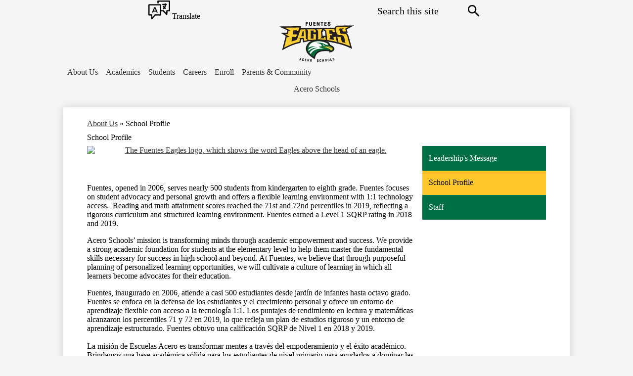

--- FILE ---
content_type: text/html;charset=UTF-8
request_url: https://cf.aceroschools.org/apps/pages/index.jsp?uREC_ID=819632&type=d&pREC_ID=1203815
body_size: 10572
content:



































    
<!DOCTYPE html>
<!-- Powered by Edlio -->
    
        <html lang="en" class="edlio desktop">
    
    <!-- prod-cms-tomcat-v2026012904-002 -->
<head>
<script>
edlioCorpDataLayer = [{
"CustomerType": "DWS Child",
"AccountExternalId": "0010b00002HJxpeAAD",
"WebsiteName": "Acero - Carlos Fuentes",
"WebsiteId": "CJUSD-GLYC-E",
"DistrictExternalId": "0010b00002HJFFKAA5",
"DistrictName": "Acero Schools",
"DistrictWebsiteId": "CJUSD-GLYC"
}];
</script>
<script>(function(w,d,s,l,i){w[l]=w[l]||[];w[l].push({'gtm.start':
new Date().getTime(),event:'gtm.js'});var f=d.getElementsByTagName(s)[0],
j=d.createElement(s),dl=l!='dataLayer'?'&l='+l:'';j.async=true;j.src=
'https://www.googletagmanager.com/gtm.js?id='+i+dl+ '&gtm_auth=53ANkNZTATx5fKdCYoahug&gtm_preview=env-1&gtm_cookies_win=x';f.parentNode.insertBefore(j,f);
})(window,document,'script','edlioCorpDataLayer','GTM-KFWJKNQ');</script>


<title>School Profile – About Us – Acero - Carlos Fuentes</title>
<meta http-equiv="Content-Type" content="text/html; charset=UTF-8">
<meta name="description" content="Acero - Carlos Fuentes">
<meta property="og:title" content="School Profile"/>
<meta property="og:description" content=""/>
<meta property="og:image" content="http://cf.aceroschools.org/pics/CJUSD-GLYC-E_LOGO.gif"/>
<meta property="og:image:width" content="250"/>
<meta property="og:image:height" content="250"/>
<meta name="generator" content="Edlio CMS">
<meta name="referrer" content="always">
<meta name="viewport" content="width=device-width, initial-scale=1.0"/>
<link rel="apple-touch-icon" sizes="180x180" href="/apple-touch-icon.png">
<link rel="icon" type="image/png" href="/favicon-32x32.png" sizes="32x32">
<link rel="icon" href="/favicon.ico" type="image/x-icon">
<!--[if lt IE 9]><script src="/apps/js/common/html5shiv-pack-1769720386990.js"></script><![endif]-->
<link rel="stylesheet" href="/apps/shared/main-pack-1769720386990.css" type="text/css">
<link rel="stylesheet" href="/shared/main.css" type="text/css">
<link rel="stylesheet" href="/apps/webapps/global/public/css/site-pack-1769720386990.css" type="text/css">
<link rel="stylesheet" href="/apps/webapps/global/public/css/temp-pack-1769720386990.css" type="text/css">
<link rel="stylesheet" href="/apps/shared/web_apps-pack-1769720386990.css" type="text/css">
<script src="/apps/js/common/common-pack-1769720386990.js" type="text/javascript" charset="utf-8"></script>

<link href="/apps/js/common/fileicons-pack-1769720386990.css" type="text/css" rel="stylesheet">
<link href="/apps/js/components/magnific-popup-pack-1769720386990.css" type="text/css" rel="stylesheet">
<link href="/apps/js/pages/public_pages-pack-1769720386990.css" type="text/css" rel="stylesheet">
<link href="/apps/js/pages/jquery.slideshow-pack-1769720386990.css" type="text/css" rel="stylesheet">
<link href="/apps/js/pages/folder_links-pack-1769720386990.css" type="text/css" rel="stylesheet">
<script type="text/javascript" charset="utf-8" src="/apps/js/jquery/3.7.1/jquery-pack-1769720386990.js"></script>
<script type="text/javascript" charset="utf-8">
					var jq37 = jQuery.noConflict();
				</script>
<script src="/apps/js/common/microevent-pack-1769720386990.js" charset="utf-8"></script>
<script src="/apps/js/pages/jquery.slideshow-pack-1769720386990.js" charset="utf-8"></script>
<script src="/apps/js/components/magnific-popup-pack-1769720386990.js" charset="utf-8"></script>
<script src="/apps/js/components/spin-pack-1769720386990.js" charset="utf-8"></script>
<script src="/apps/js/components/image-lightbox-pack-1769720386990.js" charset="utf-8"></script>
<script src="/apps/js/pages/public_pages-pack-1769720386990.js" charset="utf-8"></script>
<script src="/apps/js/pages/submenu-pack-1769720386990.js" charset="utf-8"></script>
<script type="application/ld+json">
                    {
                        "@context": "http://schema.org",
                        "@type": "BreadcrumbList",
                        "itemListElement": [
                            
                            
                                {
                                    "@type": "ListItem",
                                    "position": 1,
                                    "item": {
                                        "@id": "http://cf.aceroschools.org/apps/pages/index.jsp?uREC_ID=819632&type=d",
                                        "name": "About Us"
                                    }
                                },
                                
                                {
                                    "@type": "ListItem",
                                    "position": 2,
                                    "item": {
                                        "@id": "http://cf.aceroschools.org/apps/pages/index.jsp?uREC_ID=819632&type=d&pREC_ID=1203815",
                                        "name": "School Profile"
                                    }
                                }
                            
                        ]
                    }
                </script>
<link rel="stylesheet" href="//uno.edlioschool.com/common_files/main.css">
<script src="/apps/js/common/list-pack.js"></script>
<script type="text/javascript">
                window.edlio = window.edlio || {};
                window.edlio.isEdgeToEdge = false;
            </script>

<script type="text/javascript">
                document.addEventListener("DOMContentLoaded", function() {
                    const translateElement = document.getElementById("google_translate_element");
                    const mutationObserverCallback = function (mutationsList, observer) {
                        for (const mutation of mutationsList) {
                            if (mutation.type === 'childList') {
                                mutation.addedNodes.forEach(function (node) {
                                    if (node.nodeType === 1 && node.id === 'goog-gt-tt') {
                                        const form_element = document.getElementById("goog-gt-votingForm");
                                        if (form_element) {
                                            form_element.remove();
                                            observer.disconnect();
                                        }
                                    }
                                })
                            }
                        }
                    }

                    if (translateElement) {
                        const observer = new MutationObserver(mutationObserverCallback);
                        observer.observe(document.body, { childList: true, subtree: true });
                    }
                });
            </script>


</head>


    
	
		
		
			






<body >
<link rel="stylesheet" href="https://fonts.googleapis.com/css2?family=Material+Icons:wght@400;700" />

<header id="header_main" class="site-header" aria-label="Main Site Header">

	<a class="skip-to-content-link" href="#content_main">Skip to main content</a>

	<div class="school-name header-title">
		<a href="/" class="school-logo">
			<img class="logo-image" src="/pics/school_logo.svg" alt="">
			<div class="school-name-inner hidden">Acero - Carlos Fuentes</div>
		</a>
	</div>

	<nav id="sitenav_main" class="sitenav sitenav-main nav-group column" aria-label="Main Site Navigation">
		<button id="sitenav_main_mobile_toggle" class="nav-mobile-toggle accessible-megamenu-toggle animated"><span class="hidden">Main Menu Toggle</span><span class="nav-mobile-icon-indicator"><span class="nav-mobile-icon-indicator-inner"></span></span></button>
		<ul class="nav-menu">
			
				<li class="nav-item">
					<a href="javascript:;" ><span class="nav-item-inner">About Us</span></a>
					
						<div class="sub-nav">
							<ul class="sub-nav-group">
								
									
										<li class="sub-nav-item"><a href="/apps/pages/index.jsp?uREC_ID=819632&type=d&pREC_ID=1203814" >Principal's Message</a></li>
									
								
									
										<li class="sub-nav-item"><a href="/apps/staff/" >Our Team</a></li>
									
								
									
										<li class="sub-nav-item"><a href="/apps/pages/index.jsp?uREC_ID=819632&type=d&pREC_ID=1203815" >School Profile</a></li>
									
								
									
										<li class="sub-nav-item"><a href="/apps/maps/" >Directions</a></li>
									
								
									
										<li class="sub-nav-item"><a href="/apps/album/" >Photo Album</a></li>
									
								
									
										<li class="sub-nav-item"><a href="/apps/links/" >Links</a></li>
									
								
									
										<li class="sub-nav-item"><a href="/apps/video/" >Video</a></li>
									
								
							</ul>
						</div>
					
				</li>
			
				<li class="nav-item">
					<a href="javascript:;" ><span class="nav-item-inner">Academics</span></a>
					
						<div class="sub-nav">
							<ul class="sub-nav-group">
								
									
										<li class="sub-nav-item"><a href="https://4.files.edl.io/75ce/07/31/23/163936-72bc538f-a052-42d2-9a37-db6eb9834367.pdf"  target="_blank">Kinder</a></li>
									
								
									
										<li class="sub-nav-item"><a href="https://4.files.edl.io/8b03/07/31/23/164117-3edc2e45-1506-4c56-b53c-f47ed7bd663c.pdf"  target="_blank">1st Grade</a></li>
									
								
									
										<li class="sub-nav-item"><a href="https://4.files.edl.io/6c40/07/31/23/164129-3329d961-4249-4b2b-937f-e5d308b22c74.pdf"  target="_blank">2nd Grade</a></li>
									
								
									
										<li class="sub-nav-item"><a href="https://4.files.edl.io/2617/07/31/23/164138-29183d11-52c3-4132-8173-53df92420088.pdf"  target="_blank">3rd Grade</a></li>
									
								
									
										<li class="sub-nav-item"><a href="https://4.files.edl.io/0396/07/31/23/164147-b5071092-0e41-4cd4-9517-9ac9fefd6b7c.pdf"  target="_blank">4th Grade</a></li>
									
								
									
										<li class="sub-nav-item"><a href="https://4.files.edl.io/b70f/07/31/23/164156-09ffd71e-befd-4647-825d-7f36776a9a5d.pdf"  target="_blank">5th Grade</a></li>
									
								
									
										<li class="sub-nav-item"><a href="https://4.files.edl.io/ff7e/07/31/23/164205-a9f1e6d8-db72-4257-a31d-2cdd92258a7b.pdf"  target="_blank">6th Grade</a></li>
									
								
									
										<li class="sub-nav-item"><a href="https://4.files.edl.io/5c8b/07/31/23/164213-275607a5-a18c-4b56-9fd4-43fa0d7b73f6.pdf"  target="_blank">7th Grade</a></li>
									
								
									
										<li class="sub-nav-item"><a href="https://4.files.edl.io/92ea/07/31/23/164223-d7b3453e-0349-4dc5-b106-7ac3fb31cf62.pdf"  target="_blank">8th Grade</a></li>
									
								
									
										<li class="sub-nav-item"><a href="/apps/pages/index.jsp?uREC_ID=2050460&type=d" >AMPS</a></li>
									
								
							</ul>
						</div>
					
				</li>
			
				<li class="nav-item">
					<a href="javascript:;" ><span class="nav-item-inner">Students</span></a>
					
						<div class="sub-nav">
							<ul class="sub-nav-group">
								
									
										<li class="sub-nav-item"><a href="/apps/pages/index.jsp?uREC_ID=819636&type=d&pREC_ID=1203819" >Student Handbook</a></li>
									
								
									
										<li class="sub-nav-item"><a href="http://www.aceroschools.org/apps/pages/index.jsp?uREC_ID=816891&type=d&pREC_ID=1201776" >Lunch Menu</a></li>
									
								
							</ul>
						</div>
					
				</li>
			
				<li class="nav-item">
					<a href="javascript:;" ><span class="nav-item-inner">Careers</span></a>
					
						<div class="sub-nav">
							<ul class="sub-nav-group">
								
									
										<li class="sub-nav-item"><a href="https://www.aceroschools.org/apps/pages/careers" >Join Acero</a></li>
									
								
							</ul>
						</div>
					
				</li>
			
				<li class="nav-item">
					<a href="javascript:;" ><span class="nav-item-inner">Enroll</span></a>
					
						<div class="sub-nav">
							<ul class="sub-nav-group">
								
									
										<li class="sub-nav-item"><a href="https://www.aceroschools.org/apps/pages/why-enroll-at-acero" >Why Acero Schools?</a></li>
									
								
									
										<li class="sub-nav-item"><a href="https://www.aceroschools.org/apps/pages/index.jsp?uREC_ID=816961&type=d&pREC_ID=2135176" >Enrollment Staff Contacts</a></li>
									
								
									
										<li class="sub-nav-item"><a href="https://www.aceroschools.org/apps/pages/apply-k-8" >Apply to an Acero Elementary School</a></li>
									
								
									
										<li class="sub-nav-item"><a href="https://www.aceroschools.org/apps/pages/apply-high-school" >Apply- High Schools</a></li>
									
								
							</ul>
						</div>
					
				</li>
			
				<li class="nav-item">
					<a href="javascript:;" ><span class="nav-item-inner">Parents & Community</span></a>
					
						<div class="sub-nav">
							<ul class="sub-nav-group">
								
									
										<li class="sub-nav-item"><a href="https://www.aceroschools.org/apps/pages/index.jsp?uREC_ID=816987&type=d&pREC_ID=2070701" >Parents and Community Resources</a></li>
									
								
									
										<li class="sub-nav-item"><a href="https://www.aceroschools.org/apps/pages/SomosPotentes-2" >Padres Comprometidos</a></li>
									
								
									
										<li class="sub-nav-item"><a href="https://www.aceroschools.org/apps/pages/student_handbook"  target="_blank">2025-26 Student Handbook</a></li>
									
								
									
										<li class="sub-nav-item"><a href="https://www.aceroschools.org/apps/pages/index.jsp?uREC_ID=816987&type=d&pREC_ID=1890219" >Parent and Community Complaints and Concerns Process</a></li>
									
								
							</ul>
						</div>
					
				</li>
			
		</ul>
	</nav>

	<div class="topbar">
		<div class="topbar-inner">
			<div id="translate_accordion">
				<div class="toggle"><svg xmlns="http://www.w3.org/2000/svg" width="43.906" height="37.266" viewBox="0 0 43.906 37.266"><path d="M43.906,1.234v19.06a1.234,1.234,0,0,1-1.234,1.234h-3.95c-.459,6.572-.237,6.992-1.259,7.352s-.948.069-7.782-7.352h-4V19.06c4.849,0,4.938-.128,5.431.4L36,24.768c.459-6.617-.494-5.708,5.431-5.708V2.469H20.689V5.792H18.22V1.234A1.234,1.234,0,0,1,19.464,0H42.672A1.234,1.234,0,0,1,43.906,1.234ZM25.676,8.69V28.584a1.229,1.229,0,0,1-1.234,1.234H14.384C7.5,37.29,7.624,37.527,6.6,37.166s-.8-.839-1.259-7.347H1.234A1.234,1.234,0,0,1,0,28.584V8.69A1.234,1.234,0,0,1,1.234,7.456H24.442A1.229,1.229,0,0,1,25.676,8.69ZM23.207,9.925H2.469V27.35c6.113,0,5.115-.933,5.575,5.708,5.288-5.728,5.061-5.708,5.782-5.708h9.382ZM9.3,23.992H7.091l4.859-10.863h2.232L19.04,23.992H16.813L15.9,21.948H10.231Zm1.748-3.95H15.08L13.065,15.43ZM28.17,9.1h4.77a12.4,12.4,0,0,1-.77,3.318,8.142,8.142,0,0,1-.933-2.138l-2.4.553a10.142,10.142,0,0,0,1.832,3.733,3.486,3.486,0,0,1-1.383.657l.538,2.41a5.925,5.925,0,0,0,2.731-1.417,6.059,6.059,0,0,0,2.044.741l.4-2.434a3.54,3.54,0,0,1-.928-.3A13.954,13.954,0,0,0,35.443,9.1h1.852V6.631H35.522c0-.528-.04-.874-.044-.948L33.009,5.9v.731H28.17Z" transform="translate(0 0)" /></svg> Translate</div>
				<div class="toggle-content">
					<div id="google_translate_element"></div>
					<script type="text/javascript">
						function googleTranslateElementInit() {
							new google.translate.TranslateElement({pageLanguage: 'en', layout: google.translate.TranslateElement.InlineLayout.SIMPLE}, 'google_translate_element');
						}
					</script>
					<script type="text/javascript" src="//translate.google.com/translate_a/element.js?cb=googleTranslateElementInit"></script>
				</div>
				<script>
					document.addEventListener('DOMContentLoaded', () => {
						$("#translate_accordion").accordion({
							animate: false,
							header: ".toggle",
							icons: false,
							collapsible: true,
							active: false,
							heightStyle: "content",
						})
					})
				</script>
			</div>
			<div class="search-holder mobile-hidden">
				<form action="/apps/search/" id="search" class="site-search-field">
					<label for="site_search" class="hidden">Search</label>
					<input type="search" class="site-search-field-input" id="site_search" name="q" placeholder="Search this site" title="Search">
					<button type="submit" class="site-search-button search-icon-button"><span class="hidden">Search</span></button>
				</form>
				<a href="/apps/search" class="search-icon-link search-icon-button"><span class="hidden">Search</span></a>
			</div>
		</div>
	</div>

	
	<nav id="topbar_nav" class="header-secondary-nav has-dropdown column" aria-labelledby="topbar_nav_header">
		<ul class="nav-menu">
			<li class="nav-item">
				
				<a href="javascript:;"><span class="nav-item-inner" id="topbar_nav_header">Acero Schools</span></a>
				<div class="sub-nav">
					<div class="main-nav-title">
						
							<a href="https://www.aceroschools.org/"><img alt="" src="https://uno.edlioschool.com/common_pics/logos/CJUSD-GLYC.png" >Acero Schools</a>
						
					</div>

					<div class="group">
						<div class="sub-nav-title">Elementary Schools</div>
						<a class="school-link" href="https://bp.aceroschools.org/"><img alt="" src="https://uno.edlioschool.com/common_pics/logos/CJUSD-GLYC-A.png">Brighton Park</a>
						<a class="school-link" href="https://bc.aceroschools.org/"><img alt="" src="https://uno.edlioschool.com/common_pics/logos/CJUSD-GLYC-B.png">Bartolomé De Las Casas</a>
						<a class="school-link" href="https://sc.aceroschools.org/"><img alt="" src="https://uno.edlioschool.com/common_pics/logos/CJUSD-GLYC-C.png">Sandra Cisneros</a>
						<a class="school-link" href="https://rc.aceroschools.org/"><img alt="" src="https://uno.edlioschool.com/common_pics/logos/CJUSD-GLYC-D.png">Roberto Clemente</a>
						<a class="school-link" href="https://cf.aceroschools.org/"><img alt="" src="https://uno.edlioschool.com/common_pics/logos/CJUSD-GLYC-E.png">Carlos Fuentes</a>
						<a class="school-link" href="https://ji.aceroschools.org/"><img alt="" src="https://uno.edlioschool.com/common_pics/logos/CJUSD-GLYC-KJ.png">Jovita Idár</a>
						<a class="school-link" href="https://dm.aceroschools.org/"><img alt="" src="https://uno.edlioschool.com/common_pics/logos/CJUSD-GLYC-G.png">Donald J. Marquez</a>
					
						<a class="school-link" href="https://es.aceroschools.org/"><img alt="" src="https://uno.edlioschool.com/common_pics/logos/CJUSD-GLYC-J.png">Esmeralda Santiago</a>
						<a class="school-link col-2" href="https://rt.aceroschools.org/"><img alt="" src="https://uno.edlioschool.com/common_pics/logos/CJUSD-GLYC-M.png" >Rufino Tamayo</a>
						<a class="school-link" href="https://ot.aceroschools.org/"><img alt="" src="https://uno.edlioschool.com/common_pics/logos/CJUSD-GLYC-N.png">PFC Omar E. Torres</a>
						<a class="school-link" href="https://dz.aceroschools.org/"><img alt="" src="https://uno.edlioschool.com/common_pics/logos/CJUSD-GLYC-O.png">SPC Daniel Zizumbo</a>
						
						<div class="sub-nav-title hs">High Schools</div>
						<a class="school-link" href="https://hg.aceroschools.org/"><img alt="" src="https://uno.edlioschool.com/common_pics/logos/CJUSD-GLYC-F.png">Mjr. Hector P. García M.D.</a>
						<a class="school-link" href="https://vs.aceroschools.org/"><img alt="" src="https://uno.edlioschool.com/common_pics/logos/CJUSD-GLYC-L.png">Victoria Soto</a>

					
					</div>

				</div>
			</li>
		</ul>
		<script>
			document.addEventListener('DOMContentLoaded', function() {
				$(function() {
					$('#topbar_nav').accessibleMegaMenu({
						openOnMouseover: true
					});
				});
			});
		</script>
	</nav>

	
	
</header>
<main id="content_main" class="site-content" aria-label="Main Site Content" tabindex="-1">



		
	
    

    


<style>
	:root {
		--primary-color: rgb(0,111,68);
		--over-primary-color: rgb(255, 255, 255);
		--secondary-color: rgb(255,199,44);
		--over-secondary-color: rgb(0, 0, 0);
	}
</style>




    
    
    

















    

    








    <span id="breadcrumbs" class="breadcrumb  ">
    
    <a href="/apps/pages/index.jsp?uREC_ID=819632&type=d" aria-label="Back to About Us">About Us</a>

    
        
        
            <!-- skip last element -->
            
    

    
        &raquo; <span>School Profile</span>
    

    </span>





        <h1 class="pageTitle ">School Profile</h1>
    


<div class="right-aligned pages-content-wrapper style-overwrite  ">




<script>
	var script = document.createElement('script');
	script.src = "https://cdnjs.cloudflare.com/ajax/libs/tota11y/0.1.6/tota11y.min.js";

	if(getQueryString('tota11y') === 'true') {
		document.head.append(script);
	}	

	function getQueryString (field, url) {
		var href = url ? url : window.location.href;
		var reg = new RegExp( '[?&]' + field + '=([^&#]*)', 'i' );
		var string = reg.exec(href);
		return string ? string[1] : null;
	}
</script>

<div class="pages-left-column-wrapper" 
	style="margin-left: -262px;"
> 
	<div class="pages-left-column pages-column" 
			style="margin-left: 262px"
	>





        <div class="page-block page-block-photos ">






        <div class="stack-photo">
                <div class="faux-figure">  
                        <a href="https://1.cdn.edl.io/mIWEaYEbegdy9QbfR9d24yqLibcKTHFvBLGrgnUrFrUDbH8O.jpg" target="_blank" class="large-photo-link gallery">

                        <img src="https://1.cdn.edl.io/mIWEaYEbegdy9QbfR9d24yqLibcKTHFvBLGrgnUrFrUDbH8O.jpg" class="the-photo" alt="The Fuentes Eagles logo, which shows the word Eagles above the head of an eagle.">

                        </a>

                </div>	
        </div>

        </div>
     
		<div class="page-block page-block-text  ">
			<p>Fuentes, opened in 2006, serves nearly 500 students from kindergarten to eighth grade. Fuentes focuses on student advocacy and personal growth and offers a flexible learning environment with 1:1 technology access.&#160; Reading and math attainment scores reached the 71st and 72nd percentiles in 2019, reflecting a rigorous curriculum and structured learning environment. Fuentes earned a Level 1 SQRP rating in 2018 and 2019.</p>
<p>Acero Schools&#8217; mission is transforming minds through academic empowerment and success. We provide a strong academic foundation for students at the elementary level to help them master the fundamental skills necessary for success in high school and beyond. At Fuentes, we believe that through purposeful planning of personalized learning opportunities, we will cultivate a culture of learning in which all learners become advocates for their education.</p>
<div>Fuentes, inaugurado en 2006, atiende a casi 500 estudiantes desde jard&#237;n de infantes hasta octavo grado. Fuentes se enfoca en la defensa de los estudiantes y el crecimiento personal y ofrece un entorno de aprendizaje flexible con acceso a la tecnolog&#237;a 1:1. Los puntajes de rendimiento en lectura y matem&#225;ticas alcanzaron los percentiles 71 y 72 en 2019, lo que refleja un plan de estudios riguroso y un entorno de aprendizaje estructurado. Fuentes obtuvo una calificaci&#243;n SQRP de Nivel 1 en 2018 y 2019.</div>
<div>&#160;</div>
<div>La misi&#243;n de Escuelas Acero es transformar mentes a trav&#233;s del empoderamiento y el &#233;xito acad&#233;mico. Brindamos una base acad&#233;mica s&#243;lida para los estudiantes de nivel primario para ayudarlos a dominar las habilidades fundamentales necesarias para el &#233;xito en la escuela secundaria y m&#225;s all&#225;. En Fuentes, creemos que a trav&#233;s de la planificaci&#243;n deliberada de oportunidades de aprendizaje personalizadas, cultivaremos una cultura de aprendizaje en la que todos los alumnos se conviertan en defensores de su educaci&#243;n.</div>
	</div>


        <div class="page-block page-block-photos ">






        <div class="stack-photo">
                <div class="faux-figure">  
                        <a href="https://3.files.edl.io/6d91/21/01/25/001356-90a16c1e-dc62-4834-833d-7833ec9b62db.png" target="_blank" class="large-photo-link gallery">

                        <img src="https://3.files.edl.io/8a8e/21/01/25/001356-0672aa3f-5d4c-4409-9b02-1a56fe83b790.png" class="the-photo" alt="">

                        </a>

                </div>	
        </div>

        </div>
     



	</div>
</div>


<div 
	class="pages-right-column pages-column" 
	style="width: 250px;"
	
>




    <div class="page-block page-block-nav page-block-nav-colors ">
        <nav
            class=""
            aria-label="Navigation for About Us section"
            data-type="vertical">
            <ul>

        <li class=" ">
            <div class="title-wrapper">
    <a href="/apps/pages/index.jsp?uREC_ID=819632&type=d&pREC_ID=1203814"  >
        <span class="title">Leadership's Message</span>
    </a>

            </div>
        </li>

        <li class="current ">
            <div class="title-wrapper">
    <a href="/apps/pages/index.jsp?uREC_ID=819632&type=d&pREC_ID=1203815" aria-current="Page" >
        <span class="title">School Profile</span>
    </a>

            </div>
        </li>

        <li class=" ">
            <div class="title-wrapper">
    <a href="/apps/staff"  >
        <span class="title">Staff</span>
    </a>

            </div>
        </li>
            </ul>
        </nav>
    </div>


</div>
	</div>








	
</main>
<footer class="site-footer modular-footer bg-color-white" id="footer_main" aria-label="Main Site Footer">
<div class="footer-grid">
<div class="footer-row padded-row convert-large width-constrain-row">
<div class="footer-row-inner">
<div class="footer-column left">
<div class="school-name footer-title school-logo logo-orientation-vertical ">
<img class="logo-image" src="/pics/school_logo.svg" alt="">
<div class="hidden">Acero - Carlos Fuentes</div>
</div>
<div class="footer-address">
<div class="footer-info-block"><a href="/apps/maps">2845 W Barry Avenue, Chicago, IL 60618</a></div>
<div class="footer-info-block">Phone: <a href="tel:+17732799826">(773) 279-9826 </a></div>
<div class="footer-info-block">Fax: (773) 279-9852 </div>
</div>
</div>
<div class="footer-column right">
<a class="unidos" href="https://unidosus.org/about/affiliates/">
<img
src="https://uno.edlioschool.com/common_pics/unidos_color.png"
alt="Unidos Affiliate US"
width="114"
/>
</a>
<section class="content-container spotlight-container " id="footer_spotlight_container" aria-labelledby="footer_spotlight_header">
<h2 class="hidden" id="footer_spotlight_header">CPS Disclaimer</h2>
<div class="item-inner">
<div class="item-summary">
<div class="spotlightmessage-text item-text">
Acero Schools is a tuition-free, public charter school network authorized by the Chicago Public Schools.<br>
</div>
</div>
</div>
</section>
<nav id="footer_nav1" class="footer-secondary-nav text-only" aria-labelledby="footer_nav1_header">
<div class="hidden" id="footer_nav1_header">Homepage Links</div>
<ul class="links-list">
</ul>
</nav>
</div>
</div>
<div class="edlio-logos-block edlio-logos-horizontal">
<a href="http://admin.cf.aceroschools.org" class="edlio-login-link"><span class="edlio-logo"><svg xmlns="http://www.w3.org/2000/svg" viewBox="0 0 334.98 366.6"><path d="M334.77 247.52c-.63-4.94-5.66-7.44-10.28-6.85a11.59 11.59 0 00-8 5.43c-23.16 29.34-57.2 46.9-92.85 51.44-43.63 5.57-82.93-7.61-109.26-40.05-6.64-9.83-12.76-21-16.33-33.09-.31-2.48.85-3.88 3.5-4.21 40.32-5.15 142.69-29.55 181.19-48.92 24.25-10 30.9-31.58 28.61-49.51C307.5 92 285.64 67 252.41 54.71l15.81-27.57a10 10 0 00-12.12-13L153.99 43.36l-1.53-35.95A6.94 6.94 0 00140.64 2s-71.27 57.93-90.6 91.53L17.28 72.12A9.67 9.67 0 003.19 81.9s-9.76 66.22 4.85 146.51c13.48 74.06 70.35 110.76 70.35 110.76 29.25 21.26 68.12 31.35 112.25 26.03 65.45-8.37 125.8-51.26 144.15-112.64a14.41 14.41 0 00-.02-5.04zm-248.06-53.7c-.79-6.18-1.47-16.77-.94-23.12 2.52-29 16.31-54.89 42-67.64l13.4-5.12a87 87 0 0112.25-2.47c46.28-5.92 76 31.74 78.72 53.37 1.35 10.5-109.91 44.2-139.66 48-3.32.44-5.46-.55-5.77-3.02z"/></svg>
<span class="hidden">Edlio</span></span> Login</a>
<a href="http://www.edlio.com" class="powered-by-edlio-logo edlio-logo-horiz"><svg xmlns="http://www.w3.org/2000/svg" viewBox="0 0 3857.05 489.14"><path d="M3789.08 332.42c0 54.66 36.78 119.82 91.43 119.82 42 0 59.91-34.69 59.91-72.52 0-55.7-34.69-124-91.44-124-41-1-59.9 36.79-59.9 76.72m215.44 6.31c0 73.57-51.49 152.39-152.39 152.39-87.23 0-126.11-57.8-126.11-121.91 0-73.57 53.6-153.44 152.39-153.44 86.18 0 126.11 59.9 126.11 123M3611.46 98.06c-7.35 0-14.71 3.15-21 11.56-2.1 3.15-3.15 6.31-4.2 10.51-1 9.46 2.1 16.81 8.41 23.12a21.18 21.18 0 0018.92 6.31 22 22 0 0016.81-8.41c6.31-7.36 8.41-15.77 6.31-24.17 0-2.11-1.05-3.16-2.11-5.26-5.25-9.46-13.66-13.66-23.12-13.66m4.21-39.94c1-1 3.15 0 3.15 1.05 0 3.16 0 7.36-1.05 10.51v1h12.61c2.1 0 5.26 0 7.36-1a23.65 23.65 0 007.35-1.05c2.11 0 3.16 2.1 2.11 3.15-1 3.16-3.16 6.31-6.31 10.51 1.05 1.06 3.15 2.11 4.2 4.21l3.16 3.15c0 1 13.66 13.66 13.66 28.38a69.41 69.41 0 01-1 14.71 76.55 76.55 0 01-4.21 14.71c-3.15 5.26-6.3 10.51-11.56 14.72a24.79 24.79 0 01-9.45 6.3 8 8 0 01-4.21 2.11c-2.1 1-5.25 2.1-7.36 3.15s-5.25 1.05-7.35 1.05h-12.61a19.79 19.79 0 01-8.41-2.1c-2.1-1.05-4.21-1.05-6.31-2.1-16.81-8.41-29.42-25.23-29.42-45.2v-9.45c1.05-11.57 1.05-22.07 2.1-33.64 0-3.15 3.15-4.2 5.25-2.1s5.26 4.21 7.36 7.36l3.15-3.15c1.05-1.05 2.1-2.11 3.15-2.11 2.11-1.05 3.16-2.1 5.26-3.15 2.1-2.1 5.25-3.15 7.36-5.25 2.1-1 3.15-2.11 5.25-3.16 3.15-3.15 12.61-9.45 16.82-12.61m-35.74 350c-1 31.53-5.25 52.55-36.78 58.86a9.21 9.21 0 00-7.36 9.46c0 5.25 4.21 8.4 7.36 8.4h135.58c4.2 0 8.4-3.15 8.4-9.45 0-5.26-3.15-8.41-7.35-8.41-28.38-5.26-30.48-27.33-30.48-50.45l6.3-194.43c-4.2-5.25-11.56-7.35-18.91-7.35-9.46 0-15.77 5.25-24.18 9.46-16.81 10.5-42 22.07-63.05 25.22-8.41 1-11.56 6.3-11.56 11.56 0 3.15 2.1 7.36 4.2 8.41 27.32 0 39.94 8.4 39.94 29.42zm-117.7 9.46c0 23.12 3.15 45.19 30.47 49.4 4.21 1.05 7.36 4.2 7.36 8.41 0 6.3-4.2 9.46-9.46 9.46h-134.59c-4.21 0-7.36-3.16-8.41-8.41A9.2 9.2 0 013355 467c30.48-7.36 35.73-32.58 35.73-58.86l7.36-233.31c0-21-13.67-29.43-39.94-29.43a13.31 13.31 0 01-4.2-9.46c0-5.25 3.15-9.45 11.56-10.51 21-4.2 46.24-14.71 62-25.22 8.41-5.25 14.72-9.46 25.23-9.46 6.3 0 13.66 3.16 18.92 7.36zm-399.37-75.67c0 54.65 30.48 98.79 74.62 98.79 41 0 64.11-35.73 65.16-87.23l3.15-67.26c0-4.2-1.05-6.3-3.15-8.41-14.72-17.86-38.89-27.32-62-27.32-49.4 0-77.77 36.78-77.77 91.43m134.52-114.55a57.76 57.76 0 019.46 7.35l2.1 2.11c1 0 1-1 1-2.11a119.19 119.19 0 01-1-14.71l2.1-44.14c0-24.17-18.91-29.43-41-29.43q-3.17-3.15-3.16-9.46c0-5.25 3.16-9.45 10.51-10.5 21-4.21 47.3-14.72 64.11-25.23 7.36-5.25 14.72-9.46 24.18-9.46 6.3 0 13.66 3.16 18.91 7.36l-10.57 305.8c0 27.33 6.31 45.19 26.28 49.4 7.35 1.05 10.51 0 13.66 1.05s4.2 2.1 4.2 5.25-2.1 5.26-4.2 7.36c-13.66 11.56-36.78 22.07-61 22.07-31.53 0-50.44-22.07-50.44-53.6 0-4.2 0-8.41 1.05-11.56 0-1.05 0-2.1-1.05-2.1a1 1 0 00-1 1.05c-18.92 39.94-55.71 68.31-96.69 68.31-72.52 0-108.25-58.85-108.25-120.86 0-86.18 62-154.49 148.18-154.49 18.92-1 36.79 2.1 52.55 10.51m-435.1 93.53c0 5.26 0 14.72 1 20 0 2.1 2.1 3.16 5.26 3.16 24.17-3.16 114.55-32.58 113.5-42-2.1-18.92-27.32-51.5-65.16-46.25-34.68 4.21-52.55 32.58-54.65 65.16m183.92-42c2.1 15.76-3.15 34.68-22.07 43.09-31.49 16.71-114.51 37.73-147.09 42.98-2.11 0-3.16 1.06-3.16 3.16 3.16 10.51 8.41 20 13.66 28.37 22.08 28.38 54.66 39.94 89.34 34.69 29.42-4.21 56.75-18.92 74.62-45.2 1.05-2.1 4.2-4.2 6.3-4.2 4.21 0 8.41 2.1 8.41 6.31v4.2c-13.66 53.6-63.06 90.38-115.61 97.74-72.51 9.46-128.22-35.73-137.67-105.1-10.51-79.87 41-159.74 125.06-171.3 58.86-7.36 101.94 23.12 108.25 65.16" transform="translate(-147.48 -57.69)"/><path d="M338.75 204.21c20 16.81 29.43 42 29.43 75.67s-10.51 58.85-30.48 74.62-50.45 24.17-92.49 24.17h-50.44v83h-47.29V180h96.68c44.14 0 74.62 7.39 94.59 24.21zm-33.63 116.65c9.46-10.51 14.71-25.22 14.71-44.14 0-20-6.3-33.63-17.86-41q-18.92-12.62-56.76-12.62h-48.34v112.48h54.65c26.27 0 44.14-5.26 53.6-14.72zM596.24 432.27c-21 21-48.35 31.53-80.93 31.53s-58.85-10.51-80.92-31.53c-21-21-32.58-47.3-32.58-78.83s10.51-56.75 32.58-78.82c21-21 48.34-31.53 80.92-31.53s58.86 10.51 80.93 31.53c21 21 32.58 47.3 32.58 78.82s-10.51 57.81-32.58 78.83zM467 404.94a67.48 67.48 0 0048.34 20c20 0 35.74-6.31 48.35-20q18.89-18.94 18.89-50.44t-18.92-50.45a67.48 67.48 0 00-48.35-20c-20 0-35.73 6.31-48.34 20Q448.06 323 448.05 354.5q0 29.94 18.95 50.44zM779.11 461.69h-51.5L653 247.3h46.24l53.6 161.85 53.6-161.85h46.24l53.6 161.85 53.6-161.85h46.25L931.5 461.69H880l-50.45-147.13zM1247.84 373.41h-168.16c1 15.77 8.41 28.38 21 37.84 13.66 9.46 28.38 14.71 45.19 14.71 27.33 0 47.3-8.41 61-25.22l26.27 28.37c-23.12 24.18-53.6 35.74-90.38 35.74-30.48 0-55.7-10.51-76.72-30.48s-31.53-47.29-31.53-80.93 10.51-60.95 32.58-79.87c21-20 47.29-29.43 75.67-29.43 29.43 0 53.6 8.41 74.62 26.28 20 17.86 30.48 42 30.48 72.51zm-168.16-34.68h123c0-17.87-5.26-31.53-16.82-41s-25.22-14.71-42-14.71a72 72 0 00-44.14 14.71c-12.72 9.47-20.04 23.13-20.04 41zM1411.79 289.34q-33.11 0-50.45 22.07c-11.56 14.71-16.81 33.63-16.81 58.85v91.43h-45.2V247.3h45.2v43.09a87.77 87.77 0 0129.47-32.58 79.18 79.18 0 0139.94-13.67v45.2zM1660.87 373.41h-168.16c1 15.77 8.41 28.38 21 37.84 13.67 9.46 28.38 14.71 45.19 14.71 27.33 0 47.3-8.41 61-25.22l26.27 28.37c-23.12 24.18-53.59 35.74-90.38 35.74-30.48 0-55.7-10.51-76.72-30.48s-31.53-47.29-31.53-80.93 10.51-60.95 32.58-79.87c21-20 47.3-29.43 75.67-29.43 29.43 0 53.6 8.41 74.62 26.28 20 17.86 30.48 42 30.48 72.51zm-168.16-34.68h123c0-17.87-5.26-31.53-16.82-41s-25.22-14.71-42-14.71a72 72 0 00-44.14 14.71c-12.68 9.47-20.04 23.13-20.04 41zM1729.18 434.37c-20-20-30.48-47.29-30.48-80.93s10.51-59.9 31.53-79.87 45.19-29.43 73.57-29.43 51.5 12.62 69.36 36.79V162.17h45.2v299.52h-45.2v-32.58c-16.81 23.13-41 35.74-72.51 35.74-27.33 0-51.5-10.51-71.47-30.48zm14.71-78.82c0 21 6.31 36.78 20 50.44 13.67 12.61 28.38 18.92 46.25 18.92s32.58-6.31 45.19-20 18.91-29.43 18.91-50.44c0-20-6.3-37.84-18.91-51.5s-27.33-21-45.19-21-33.64 7.36-46.25 21-20 31.56-20 52.58zM2212.63 244.14c28.37 0 53.6 9.46 73.56 29.43s30.48 46.24 30.48 79.87-10.51 59.91-30.48 80.93-44.14 31.53-70.41 31.53-51.5-11.56-72.52-35.74v32.58h-45.19V162.17h45.19v121.91c17.87-26.27 40.99-39.94 69.37-39.94zm-70.42 110.36q0 29.94 18.92 50.44c12.61 12.61 27.32 20 45.19 20s33.68-6.34 46.24-18.94c13.67-12.61 20-29.42 20-50.44s-6.31-37.84-18.92-51.5-28.37-20-46.24-20-33.63 6.31-45.19 20-20 30.47-20 50.44zM2397.6 546.82c-20 0-37.84-7.35-53.6-21l21-36.82c9.45 8.41 18.91 13.66 29.42 13.66s17.87-3.15 24.18-10.51 9.45-14.71 9.45-24.17c0-4.2-28.37-76.72-86.18-220.7h48.35l64.11 157.64 64.11-157.64h48.34l-104 254.33c-6.31 13.66-14.72 25.22-26.28 32.58a63.75 63.75 0 01-38.9 12.63z" transform="translate(-147.48 -57.69)"/></svg>
<span class="hidden">Powered by Edlio</span></a>
</div>
</div>
</div>
</footer>

<script type="text/javascript" charset="utf-8" src="/apps/js/jquery/1.11.0/jquery-pack-1769720386990.js"></script>
<script src="/apps/js/common/jquery-accessibleMegaMenu.2.js"></script>
<script>
		document.addEventListener('DOMContentLoaded', function() {
			$(function() {
				$('#sitenav_main').accessibleMegaMenu({
					openOnMouseover: true
				});
			});
		});
	</script>
<script>
		'use strict'
		function debounce(fun){
		
			var timer;
			return function(event){
				if(timer) clearTimeout(timer);
				timer = setTimeout(fun,500,event);
			};
		}

		document.addEventListener('DOMContentLoaded', function() {
			
			var responsiveList = $('.responsive-slick .items-list');
			var slickStatus;
		
			var breakpoint = 1024;

			responsiveList
				.on('init reInit', function(){ slickStatus = true; })
				.on('destroy', function(){ slickStatus = false; });
			
			if (window.innerWidth < breakpoint){
				responsiveList.slick();
			}
		
			function toggleSlick(){
				if(window.innerWidth < breakpoint && !slickStatus){
					responsiveList.slick();
				}
				if(window.innerWidth >= breakpoint && slickStatus){
					responsiveList.slick('unslick');
				}
			}

			
			$('.slick-container').on('beforeChange', function() {
				$('video', this).each( function(){ 
					$(this).get(0).pause();
				});
			});

			$('.slick-container:not(.responsive-slick) .items-list').slick();
			window.onresize = debounce(toggleSlick);
		});
	</script>
<script src="/apps/webapps/common/slick/a-1.0.1/slick-pack.js"></script>
<script src="/apps/js/jquery-ui/1.12.1/jquery-ui.js"></script>
</body>
</html>


<!-- 100ms -->



--- FILE ---
content_type: image/svg+xml
request_url: https://cf.aceroschools.org/pics/school_logo.svg
body_size: 4639
content:
<?xml version="1.0" encoding="UTF-8"?>
<svg id="fuentes-eagles" xmlns="http://www.w3.org/2000/svg" width="4.39in" height="2.34in" viewBox="0 0 315.86 168.53">
  <defs>
    <style>
      .cls-1 {
        fill: #fff;
      }

      .cls-1, .cls-2, .cls-3, .cls-4, .cls-5, .cls-6 {
        stroke-width: 0px;
      }

      .cls-1, .cls-3, .cls-4 {
        fill-rule: evenodd;
      }

      .cls-2, .cls-4 {
        fill: #ffce34;
      }

      .cls-3, .cls-5 {
        fill: #231f20;
      }

      .cls-6 {
        fill: #006a36;
      }
    </style>
  </defs>
  <path class="cls-5" d="M280.73,45.93l8.32-.11-3.91-13.79,30.72-16.74-67.57.87c-.71,0-4.45.15-8.02,2.09-.64.35-1.26.74-1.82,1.17-.56.42-1.09.89-1.65,1.48-.66.72-1.23,1.51-1.69,2.37-.28.53-.53,1.07-.74,1.63l-59.31.76.38.3-23.39.3-.34-.3-35.59.46-9.14.12-16.41.21,2.78-8.29L0,19.66l35.4,16.36-2.9,10.34-24.91.32,20.77,12.88-15.04,60.31,10.91-6c4.17-2.29,11.71-6.15,20.33-10.08,16.75-7.61,31.21-12.44,41.84-13.97l3.43-.49,4.83-15.94,5.05-.06,1.21,13.45,18.82-3.75,4.5-1.42.03-.43c1.32.37,2.84.61,4.61.64h.21s31.9-1.77,31.9-1.77v-.45s.71-.03.71-.03c13.22-.47,23.68.51,30.13,1.41.5.07.97.14,1.34.2l1.58.26c.55.09,1.03.17,1.4.22l3.86.68c.32.06,32.3,5.91,52.53,10.95,27.32,6.81,50.2,18.46,50.43,18.58l5.05,2.59-15.62-55.37c-1.07-4.03-4.7-10.77-11.64-13.15ZM183.89,58.91l-1.54-17.09,3.84-.05-.1-7.42,7.62,5.99,2.16,18.42-11.98.15Z"/>
  <g>
    <path class="cls-2" d="M118.84,72.96l-.24.02-5,.32-2.58-41.37-12.32.16-7.46.1-15.86,43.66-22.66,7.37,2.98-19.21,16.51-.21,3.53-10.7-18.34.24,3.62-17.43,12.23-.16,7.17,4.19,5.34-15.92-61.7.79,22.89,10.58-.49,2.45-5.94.08-3.88,13.85-10.35.13,20.56,12.75-14.19.18-11.05,44.29c3.9-2.15,11.54-6.09,20.7-10.27,13.15-5.98,29.67-12.43,43.31-14.4l3.77-12.45-4.59-3.91,14.37-.18,5.5-.07,1.12,12.43,12.87-2.57.24-.05.13-.04.09-1.48.2-3.2-.24.02-.24.02ZM99.07,60.77l-5.37.07,5.15-17.23,1.38-4.69,3.59.83.57,20.96-5.33.07Z"/>
    <g>
      <path class="cls-2" d="M145.43,55.68l.19,14.8-12.05.15.23-29.52-2.11-4.08,14.11-.18.1,7.69,8.86-.11-.11-8.51-4.99-4.48-31.11.4h-.24s-.24,0-.24,0h-.24s.25.33.25.33l.24.32.24.33,3.93,5.38-1.7,30.99v.53c.01.35.06.87.2,1.44l.19,1.05.71,1.13c.94,1.43,2.88,2.98,7.07,3.05l26.49-1.48-.29-22.27-12.88.17,3.14,2.89Z"/>
      <path class="cls-2" d="M287.12,60.49c-.05-.17-2.93-10.62-12.62-9.97l-12.23.16s-.44-.04-.88-.21c-.39-.13-.92-.34-1.49-.72-1.19-.77-2.43-2.2-3.11-4.55l-2.6-11.71c-.04-.09-.09-.3-.18-.57-.09-.39-.19-1-.11-1.66.15-1.58,1.27-2.99,3.71-3.24l16.55-.21-7.97,5.12,2.15,7.7,13.53-.17-3.16-11.14,15.27-8.32-45.63.59s-2.93.04-5.49,1.42c-.4.22-.78.46-1.15.74-.32.24-.63.51-.93.82-.34.37-.65.8-.91,1.28-.82,1.52-1.17,3.61-.6,6.51l.74,3.9,1,5.3.79,4.09s.06.3.21.79c.73,2.42,3.7,9.6,13.03,9.7l8.52.2c.74,0,8.08.07,11.03,9.21l5.19,23.56-14.94-3.91-5.52-21.55-13.93.18,5.27,22.82c2.63.62,10.91,2.83,20.34,5.81,9.82,3.1,21.01,7.15,28.36,11.25l-12.26-43.21Z"/>
      <path class="cls-2" d="M241.45,75.14l-.99-4.9-1.34-6.6-10.26.13,2.56,12.2-2.1-.37c-.09-.04-11.99-2.16-15.4-2.12l-5.02.06,6.37-4.1-1.39-12.78,9.69-.12-.64-5.67-10,.13-2.03-15.34,14.07.52,1.28,7.63,9.21-.12-2.36-13.33-38.16.49-1.48.02-1.46.02-1.46.02,1.48,1.16,1.48,1.16,1.5,1.19,3.88,3.07,4.26,39.29c2.71.45,10.02,1.62,17.94,3.09,6.89,1.27,14.36,2.8,19.56,4.27.32.09.63.18.93.27.33.08.64.17.94.26.33.1.64.2.94.29l-1-4.9-1-4.9Z"/>
      <path class="cls-2" d="M195.37,64.21l-1.48.02-1.46.02-3.03.04.72,5.32-17.25.22,6.09-5.1-2.55-28.27,4.28-.05-.07-5.06-22.4.29,6.42,6.73.4,31.22-3.57,4.54c13.85-.5,24.72.57,31.09,1.46.52.07,1.01.15,1.47.22l1.49.25c.56.09,1.05.17,1.49.24l-1.07-12.08h-.57Z"/>
    </g>
  </g>
  <g>
    <path class="cls-5" d="M150.96,157.48l-2.06-1.26c-17.44-10.66-35.31-23.96-35.58-41.79-.16-10.54,3.72-19.43,11.53-26.42,13.01-11.65,34.04-14.97,49.1-13.08,9.74,1.22,19.97,4.02,29.58,8.08h0c7.09,3.02,10.88,7.62,11.29,13.7,14.28,5.87,20.25,12.35,18.23,19.77-1.22,4.47-7.39,11.45-19.41,12.39l-1.44.11-.78-4.97c-17.93-1.36-35.94-1.35-47.39,6.84-7.17,5.13-11.35,13.06-12.78,24.24l-.3,2.39Z"/>
    <path class="cls-3" d="M202.93,84.46c6.69,2.85,10.36,7.19,10.38,13.33,16.7,6.67,19.66,13.08,18.25,18.3-1.17,4.32-7.28,10.4-18.03,11.24l-.75-4.77c-19.44-1.54-37.71-1.5-49.64,7.03-7.02,5.02-11.85,12.99-13.42,25.31-19.44-11.88-34.59-24.64-34.83-40.48-.45-30.21,34.45-40.99,58.88-37.93,10.36,1.3,20.52,4.31,29.17,7.97Z"/>
  </g>
  <g>
    <path class="cls-6" d="M175.26,80.89c-.67-.1-1.35-.19-2.02-.28-13.78-1.73-32.9,1.21-44.57,11.66-6.52,5.84-9.76,13.27-9.63,22.08.16,10.87,8.75,21.4,27.69,33.75,2.33-9.57,7.01-16.92,13.98-21.9,13.2-9.44,32.98-9.32,52.39-7.79l3.27.26.62,3.93c6.75-1.59,10-5.6,10.55-7.61,1.5-5.53-9.24-10.73-15.77-13.34l-2.61-1.04v-2.81c-.01-2.65-.84-6.52-7.85-9.51-8.47-3.58-17.43-6.12-26.04-7.4Z"/>
    <path class="cls-1" d="M186.23,84.47c6.13,1.48,11.76,3.69,16.82,6.75,3.13,1.9,3.89,4.28,2.82,5.07-1.07.79-4.54,2.32-9.25-.36-11.83-6.18-24.49-10.8-41.92-6.48,4.83-.28,19.09,1.55,22.33,6.37,1.36,2.03,1.41,4.44,5.51,6.25l-16.07,3.44,22.39,9.2c-12.17-2.47-22.75-1.52-31.23,1.39-10.24,3.51-18.68,9.28-23.71,19.43-1.92-1.5-3.7-3.1-4.98-5.11,6.75-11.84,18.42-18.4,34.17-20.6-14.59-2.3-27.39,2.18-38.41,13.43-.65-1.75-1.17-3.53-1.38-5.36,8.22-8.62,18.72-12.87,31.29-13.15-12.12-2.25-22.77-1.4-30.82,4.95,1.97-9.14,6.15-15.3,11.81-19.46,5.05-3.71,11.29-5.82,18.21-7.02,10.77-1.87,21.77-1.34,32.41,1.23Z"/>
    <path class="cls-4" d="M206.1,100.58c7.46,2.86,13.81,5.69,17.26,9.09,2.28,2.25,3.43,4.82,1,7.55-1.08,1.21-2.82,2.39-5.34,3.54-.71-1.82-2.07-3.54-4.13-5.14-5.77-4.47-14.78-7.16-21.95-8.49-2.78-.51-5.35-.74-7.59-.69l-.77-.56c3.78.06,9.27-.81,15.17-2.02,8.65,2.55,18.33,5.25,23.72,9.25-3.11-4.81-10.29-8.38-18.95-11.51l1.58-1.02Z"/>
    <polygon class="cls-1" points="183.34 94.35 187.91 95.98 189.26 98.43 191.77 97.37 194.1 98.2 187.23 100.93 183.34 94.35"/>
  </g>
  <g>
    <path class="cls-5" d="M92.13,152.72c.3.05.42.22.46.53l1.12,9.6c.04.29-.09.44-.39.39l-1.6-.26c-.3-.05-.41-.23-.43-.53l-.14-1.48-2.4-.39-.61,1.36c-.12.27-.27.41-.58.36l-1.46-.24c-.3-.05-.38-.23-.25-.5l4.11-8.75c.13-.28.3-.41.61-.36l1.56.25ZM90.87,158.14c-.09-.99,0-2.31.06-3.18-.19.74-.63,2.24-1,3.03l-.35.76,1.36.22-.07-.83Z"/>
    <path class="cls-5" d="M104.77,162.4c-.18,1.28-1.19,2.43-3.92,2.05s-3.39-1.75-3.22-3.03l.72-5.26c.18-1.28,1.19-2.43,3.92-2.05,2.73.37,3.39,1.75,3.22,3.03l-.09.68c-.04.31-.16.43-.47.39l-1.49-.2c-.3-.04-.4-.19-.36-.5l.04-.25c.09-.68-.37-1.04-1.08-1.13-.71-.1-1.24.12-1.34.8l-.61,4.4c-.09.68.36,1.03,1.07,1.13.71.1,1.26-.12,1.35-.8l.07-.48c.04-.31.18-.43.48-.39l1.49.2c.3.04.39.19.34.5l-.12.91Z"/>
    <path class="cls-5" d="M109.19,165.4c-.31-.03-.41-.18-.37-.49l1.04-9.24c.04-.31.17-.43.47-.4l4.97.56c.3.03.42.15.39.47l-.13,1.16c-.04.31-.18.42-.48.38l-2.99-.34-.22,1.94,2.76.31c.31.03.42.15.39.47l-.12,1.09c-.04.31-.18.42-.48.38l-2.76-.31-.25,2.24,3.14.35c.3.03.42.15.39.47l-.13,1.16c-.04.31-.18.42-.48.38l-5.11-.57Z"/>
    <path class="cls-5" d="M119.53,166.5c-.31-.03-.41-.17-.38-.48l.8-9.26c.03-.31.16-.44.46-.41l3.15.27c2.74.24,3.59,1.59,3.48,2.88l-.11,1.3c-.07.85-.57,1.67-1.71,2.05l1.11,3.8c.08.28-.13.44-.45.41l-1.69-.15c-.26-.02-.35-.2-.43-.49l-.97-3.41-.96-.08-.29,3.3c-.03.31-.14.44-.45.41l-1.57-.14ZM122.22,158.53l-.21,2.38,1.17.1c.71.06,1.35-.17,1.41-.86l.04-.43c.06-.69-.53-1.02-1.24-1.09l-1.17-.1Z"/>
    <path class="cls-5" d="M131.16,159.67c.08-1.29,1.13-2.5,3.88-2.33,2.75.17,3.66,1.5,3.58,2.79l-.32,5.3c-.08,1.29-1.15,2.5-3.89,2.33-2.75-.17-3.65-1.5-3.57-2.79l.32-5.3ZM136.19,160.42c.04-.69-.55-1.01-1.27-1.05-.71-.04-1.33.2-1.37.89l-.27,4.43c-.04.69.54,1.01,1.26,1.05.71.04,1.35-.2,1.39-.89l.27-4.43Z"/>
    <path class="cls-5" d="M164.3,160.98c0-.69-.47-.94-1.15-.94-.67,0-1.15.26-1.15.95v.15c0,.4.31.58.47.64l2.46.84c1.08.37,1.83,1.14,1.84,2.25v1.06c.01,1.29-.9,2.57-3.63,2.59s-3.66-1.25-3.67-2.54v-1c0-.31.11-.45.42-.45h1.52c.31-.01.41.12.41.44v.67c0,.69.58.94,1.3.94.72,0,1.3-.26,1.29-.95v-.3c0-.54-.71-.79-1.26-1l-2.11-.8c-.75-.28-1.37-1.12-1.37-1.99v-.87c-.01-1.29.74-2.57,3.47-2.59,2.68-.02,3.5,1.25,3.51,2.54v.56c0,.31-.11.45-.42.45h-1.52c-.31.01-.41-.12-.41-.44v-.23Z"/>
    <path class="cls-5" d="M177.95,165.63c.04,1.29-.77,2.59-3.51,2.68-2.75.09-3.64-1.16-3.68-2.45l-.17-5.31c-.04-1.29.77-2.59,3.52-2.68,2.75-.09,3.64,1.16,3.68,2.45l.02.69c0,.32-.09.45-.4.46l-1.5.05c-.31,0-.43-.12-.44-.44v-.25c-.03-.69-.55-.96-1.27-.94-.72.02-1.2.32-1.18,1.01l.14,4.44c.02.69.53.96,1.24.94.72-.02,1.22-.32,1.2-1.01v-.48c-.03-.31.09-.45.39-.46l1.51-.05c.31-.01.41.12.42.44l.03.92Z"/>
    <path class="cls-5" d="M184.17,161.59l2.64-.15-.21-3.56c-.02-.31.09-.46.4-.47l1.58-.09c.31-.02.42.11.43.42l.54,9.28c.02.31-.08.46-.38.47l-1.58.09c-.31.02-.43-.11-.45-.42l-.21-3.7-2.64.15.21,3.7c.02.31-.08.45-.38.47l-1.58.09c-.31.02-.43-.11-.45-.42l-.54-9.28c-.02-.31.09-.46.4-.47l1.58-.09c.31-.02.42.11.44.43l.21,3.56Z"/>
    <path class="cls-5" d="M193.22,159.43c-.11-1.28.76-2.64,3.5-2.87,2.74-.23,3.84.95,3.95,2.24l.45,5.29c.11,1.28-.77,2.64-3.51,2.87-2.74.23-3.82-.95-3.93-2.24l-.45-5.29ZM198.3,159.44c-.06-.69-.69-.92-1.41-.86s-1.29.4-1.23,1.08l.38,4.42c.06.69.68.92,1.39.86.71-.06,1.3-.4,1.24-1.08l-.38-4.42Z"/>
    <path class="cls-5" d="M204.63,158.4c-.14-1.28.69-2.66,3.42-2.96,2.73-.3,3.86.85,4.01,2.14l.59,5.28c.14,1.28-.7,2.66-3.44,2.96-2.73.3-3.85-.85-3.99-2.14l-.59-5.28ZM209.71,158.28c-.08-.69-.72-.9-1.43-.82-.71.08-1.28.43-1.2,1.11l.49,4.41c.08.69.71.9,1.42.82.71-.08,1.29-.43,1.22-1.12l-.49-4.41Z"/>
    <path class="cls-5" d="M219.32,162.41l2.84-.39c.3-.04.45.04.49.36l.16,1.16c.04.31-.07.45-.38.49l-4.87.66c-.26.04-.38-.1-.42-.4l-1.25-9.21c-.04-.31.06-.46.36-.5l1.57-.21c.3-.04.42.08.47.39l1.04,7.65Z"/>
    <path class="cls-5" d="M230.12,155.34c-.11-.68-.61-.86-1.28-.75s-1.1.43-.99,1.12l.02.15c.06.4.4.53.56.56l2.56.46c1.13.2,1.99.85,2.16,1.95l.17,1.05c.2,1.27-.5,2.68-3.2,3.11-2.7.43-3.81-.68-4.01-1.96l-.16-.99c-.05-.31.04-.46.35-.51l1.5-.24c.3-.05.43.07.48.38l.11.67c.11.68.71.84,1.42.73s1.25-.46,1.14-1.14l-.05-.3c-.08-.53-.82-.67-1.4-.79l-2.21-.47c-.78-.16-1.52-.9-1.66-1.76l-.14-.86c-.2-1.27.35-2.65,3.04-3.08,2.64-.42,3.65.71,3.85,1.98l.09.55c.05.31-.04.46-.35.51l-1.5.24c-.3.05-.43-.07-.48-.38l-.04-.22Z"/>
  </g>
  <g>
    <path class="cls-5" d="M121.69.19c.5,0,.72.17.72.67v1.87c0,.5-.22.7-.72.7h-5.5v3.12h5.11c.5,0,.72.17.72.67v1.87c0,.5-.22.7-.72.7h-5.11v6c0,.5-.17.72-.67.72h-2.59c-.5,0-.7-.22-.7-.72V.91c0-.5.19-.72.7-.72h8.76Z"/>
    <path class="cls-5" d="M130.86,11.91c0,1.1.98,1.56,2.16,1.56s2.18-.46,2.18-1.56V.91c0-.5.19-.72.7-.72h2.59c.5,0,.67.22.67.72v11.69c0,2.06-1.63,4.1-6.14,4.1s-6.12-2.04-6.12-4.1V.91c0-.5.19-.72.7-.72h2.59c.5,0,.67.22.67.72v10.99Z"/>
    <path class="cls-5" d="M145.07,16.51c-.5,0-.7-.22-.7-.72V.91c0-.5.19-.72.7-.72h8.21c.5,0,.72.17.72.67v1.87c0,.5-.22.7-.72.7h-4.94v3.12h4.56c.5,0,.72.17.72.67v1.75c0,.5-.22.7-.72.7h-4.56v3.6h5.18c.5,0,.72.17.72.67v1.87c0,.5-.22.7-.72.7h-8.45Z"/>
    <path class="cls-5" d="M171.18,15.79c0,.5-.17.72-.67.72h-2.35c-.36,0-.5-.1-.65-.34l-3.84-6.38c-.38-.65-.77-1.49-1.03-2.16v8.16c0,.5-.17.72-.67.72h-2.35c-.5,0-.7-.22-.7-.72V.91c0-.5.19-.72.7-.72h2.35c.31,0,.48.1.6.29l4.06,6.79c.29.5.6,1.22.84,1.8V.91c0-.5.19-.72.7-.72h2.35c.5,0,.67.22.67.72v14.88Z"/>
    <path class="cls-5" d="M186.06.19c.5,0,.72.17.72.67v1.87c0,.5-.22.7-.72.7h-3.07v12.36c0,.5-.17.72-.67.72h-2.59c-.5,0-.7-.22-.7-.72V3.43h-3.07c-.5,0-.72-.19-.72-.7V.86c0-.5.22-.67.72-.67h10.1Z"/>
    <path class="cls-5" d="M191.53,16.51c-.5,0-.7-.22-.7-.72V.91c0-.5.19-.72.7-.72h8.21c.5,0,.72.17.72.67v1.87c0,.5-.22.7-.72.7h-4.94v3.12h4.56c.5,0,.72.17.72.67v1.75c0,.5-.22.7-.72.7h-4.56v3.6h5.18c.5,0,.72.17.72.67v1.87c0,.5-.22.7-.72.7h-8.45Z"/>
    <path class="cls-5" d="M212.77,4.63c0-1.1-.77-1.51-1.87-1.51s-1.9.41-1.9,1.51v.24c0,.65.5.94.77,1.03l4.03,1.37c1.78.6,3,1.85,3,3.62v1.7c0,2.06-1.51,4.1-6,4.1s-6-2.04-6-4.1v-1.61c0-.5.19-.72.7-.72h2.5c.5,0,.67.22.67.72v1.08c0,1.1.94,1.51,2.11,1.51s2.14-.41,2.14-1.51v-.48c0-.86-1.15-1.27-2.06-1.61l-3.46-1.3c-1.22-.46-2.23-1.8-2.23-3.19v-1.39c0-2.06,1.25-4.1,5.74-4.1s5.74,2.04,5.74,4.1v.89c0,.5-.19.72-.7.72h-2.5c-.5,0-.67-.22-.67-.72v-.36Z"/>
  </g>
</svg>